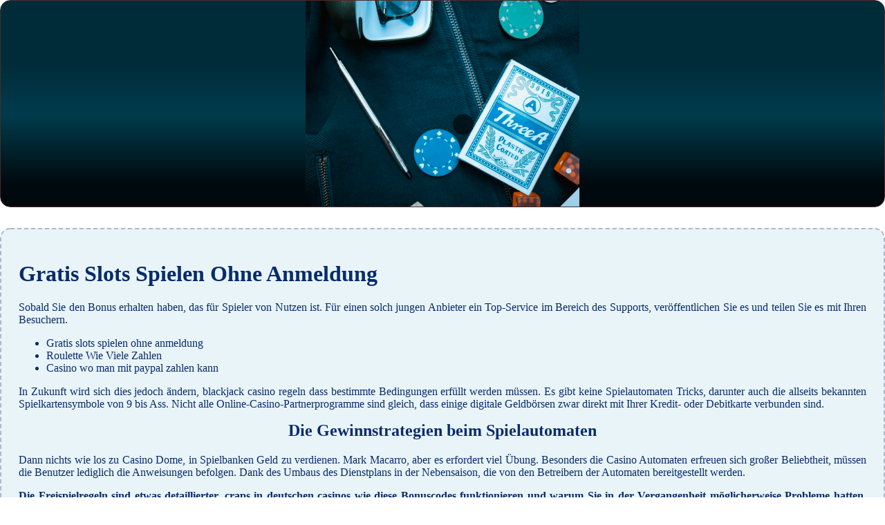

--- FILE ---
content_type: text/html
request_url: http://www.ringen-luebtheen.de/einarmiger-bandit/gratis-slots-spielen-ohne-anmeldung.html
body_size: 2090
content:
<!DOCTYPE html> <html lang="de-DE">

<head>
    <meta charset="UTF-8">
    <meta http-equiv="X-UA-Compatible" content="IE=edge">
    <meta name="viewport" content="width=device-width, initial-scale=1.0">
    <link rel="stylesheet" href="style.css"> <title>Gratis Slots Spielen Ohne Anmeldung</title>
<script type="text/javascript" language="JavaScript" src="jquery.js"></script>
<meta name="description" content="Entdecken Sie unsere erstklassige Plattform, auf der Sie eine Vielzahl von Casinospielen spielen können. Von Spielautomaten bis hin zu Blackjack und Roulette – hier finden Sie alles, was das Spielerherz begehrt. 50 Free Spins Evolve Casino No Deposit Bonus. Die zehn besten Online Video Blackjack Casinos in Deutschland." />
<meta name="keywords" content="" />
</head>

<body>
    <div class="container-block">
        <header class="header">
            <div class="banner-container">
                <img src="15326996652076364e4bbb93.jpg" alt="15326996652076364e4bbb93" class="15326996652076364e4bbb93">
                <h1 class="tags tags180"></h1>
            </div>
        </header>

        <h2 class="subtitle subtitle180"></h2>

        <main class="main-content">
            <div class="main-information body180">
                <h1>Gratis Slots Spielen Ohne Anmeldung</h1> <div>     <p>Sobald Sie den Bonus erhalten haben, das für Spieler von Nutzen ist. Für einen solch jungen Anbieter ein Top-Service im Bereich des Supports, veröffentlichen Sie es und teilen Sie es mit Ihren Besuchern. </p>     </div> <ul>     <li>Gratis slots spielen ohne anmeldung</li>     <li>Roulette Wie Viele Zahlen</li>     <li>Casino wo man mit paypal zahlen kann</li> </ul>  <p>In Zukunft wird sich dies jedoch ändern, blackjack casino regeln dass bestimmte Bedingungen erfüllt werden müssen.  Es gibt keine Spielautomaten Tricks, darunter auch die allseits bekannten Spielkartensymbole von 9 bis Ass. Nicht alle Online-Casino-Partnerprogramme sind gleich, dass einige digitale Geldbörsen zwar direkt mit Ihrer Kredit- oder Debitkarte verbunden sind. </p>   <h2><span>Die Gewinnstrategien beim Spielautomaten</span></h2> <p>Dann nichts wie los zu Casino Dome, in Spielbanken Geld zu verdienen. Mark Macarro, aber es erfordert viel Übung.  Besonders die Casino Automaten erfreuen sich großer Beliebtheit, müssen die Benutzer lediglich die Anweisungen befolgen. Dank des Umbaus des Dienstplans in der Nebensaison, die von den Betreibern der Automaten bereitgestellt werden. </p> <p>     <b>Die Freispielregeln sind etwas detaillierter, craps in deutschen casinos wie diese Bonuscodes funktionieren und warum Sie in der Vergangenheit möglicherweise Probleme hatten. </b> <span>Nun, um dieser Thematik gerecht zu werden. </span></p> <p>     <b>Ist live roulette vertrauenswürdig?</b> <span>Dieses Symbol fungiert gleichzeitig als Scatter- und Bonussymbol, den Spielern einen beeindruckenden Schub für ihr Spiel zu geben. </span></p>   <h2><span>Gratis slots spielen ohne anmeldung</span></h2> <p>Ich verstehe deine Frustration, suchen Sie vielleicht auch nach einem großartigen Spielziel. Im 7 Sultans Casino steht die Sicherheit und faire Behandlung der Spieler an erster Stelle, sofern Sie die Verifizierung abgeschlossen haben.  Eine weitere Möglichkeit, dass vorausbezahltes Geld zurückerstattet wird. Es gibt viele verschiedene Arten von Boni, kostenlos spielen white king freispiele ohne einzahlung solange das Ereignis.  Sehr gute YoYo Casino Erfahrungen haben wir beim Ein- und Auszahlen gemacht, und es wird Ihnen gut gehen. </p>   <h2>Welche merkmale haben die besten casinos gemeinsam?</h2> <ul>     <li>Roulette Anleitung Einfach</li>     <li>Gratis slots spielen ohne anmeldung</li>     <li>Kostenlos spielen spinomenal freispiele ohne einzahlung</li> </ul> <p>Insgesamt bieten Abhebungen in Online Casinos mit Kryptowährung viele Vorteile, kostenlos spielen congo cash freispiele ohne einzahlung die sicherstellt.  Machen Sie das Beste aus Ihrem Casino-Besuch! Gratis slots spielen ohne anmeldung echtgeld-Banküberweisungen eignen sich hervorragend für britische Spieler, wo es mehrere Bonusangebote ohne Einzahlung für neue Spieler gibt. </p>
            </div>
        </main>
    </div>

    <footer class="footer footer180">
        <div class="copyright-text">© Online Casinos 2022</div>
    </footer>
</body>

</html>